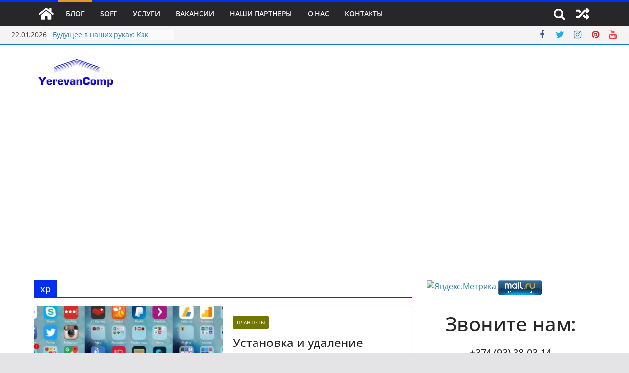

--- FILE ---
content_type: text/html; charset=utf-8
request_url: https://www.google.com/recaptcha/api2/aframe
body_size: 265
content:
<!DOCTYPE HTML><html><head><meta http-equiv="content-type" content="text/html; charset=UTF-8"></head><body><script nonce="oipmB2gDl1sqt35G6FZsEg">/** Anti-fraud and anti-abuse applications only. See google.com/recaptcha */ try{var clients={'sodar':'https://pagead2.googlesyndication.com/pagead/sodar?'};window.addEventListener("message",function(a){try{if(a.source===window.parent){var b=JSON.parse(a.data);var c=clients[b['id']];if(c){var d=document.createElement('img');d.src=c+b['params']+'&rc='+(localStorage.getItem("rc::a")?sessionStorage.getItem("rc::b"):"");window.document.body.appendChild(d);sessionStorage.setItem("rc::e",parseInt(sessionStorage.getItem("rc::e")||0)+1);localStorage.setItem("rc::h",'1769078971989');}}}catch(b){}});window.parent.postMessage("_grecaptcha_ready", "*");}catch(b){}</script></body></html>